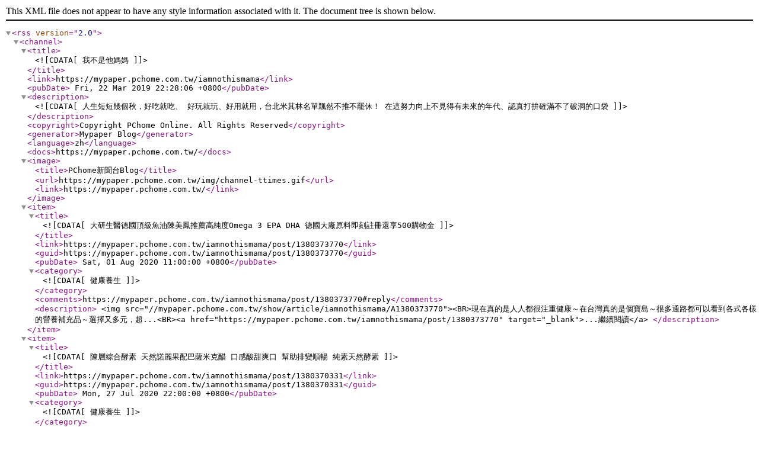

--- FILE ---
content_type: application/xml; charset=utf-8
request_url: https://mypaper.pchome.com.tw/iamnothismama/rss?cid=6
body_size: 1361
content:
<?xml version="1.0" encoding="UTF-8" ?>
<rss version="2.0">
<channel>
<title>
<![CDATA[我不是他媽媽]]>
</title>
<link>https://mypaper.pchome.com.tw/iamnothismama</link>
<pubDate> Fri, 22 Mar 2019 22:28:06 +0800</pubDate>
<description>
<![CDATA[人生短短幾個秋，好吃就吃、 好玩就玩、好用就用，台北米其林名單飄然不推不罷休！ 在這努力向上不見得有未來的年代、認真打拚確滿不了破洞的口袋]]>
</description>
<copyright>Copyright PChome Online. All Rights Reserved</copyright> 
<generator>Mypaper Blog</generator>
<language>zh</language> 
<docs>https://mypaper.pchome.com.tw/</docs>
<image>
<title>PChome新聞台Blog</title>
<url>https://mypaper.pchome.com.tw/img/channel-ttimes.gif</url>
<link>https://mypaper.pchome.com.tw/</link> 
</image>
<item>
<title>
<![CDATA[大研生醫德國頂級魚油陳美鳳推薦高純度Omega 3  EPA  DHA  德國大廠原料即刻註冊還享500購物金]]>
</title>
<link>https://mypaper.pchome.com.tw/iamnothismama/post/1380373770</link>
<guid>https://mypaper.pchome.com.tw/iamnothismama/post/1380373770</guid>
<pubDate> Sat, 01 Aug 2020 11:00:00 +0800</pubDate>
<category>
<![CDATA[健康養生]]>
</category>
<comments>https://mypaper.pchome.com.tw/iamnothismama/post/1380373770#reply</comments>
<description>
&lt;img src=&quot;//mypaper.pchome.com.tw/show/article/iamnothismama/A1380373770&quot;&gt;&lt;BR&gt;現在真的是人人都很注重健康～在台灣真的是個寶島～很多通路都可以看到各式各樣的營養補充品～選擇又多元，超...&lt;BR&gt;&lt;a href=&quot;https://mypaper.pchome.com.tw/iamnothismama/post/1380373770&quot; target=&quot;_blank&quot;&gt;...繼續閱讀&lt;/a&gt;
</description>
</item>
<item>
<title>
<![CDATA[陳層綜合酵素  天然諾麗果配巴薩米克醋   口感酸甜爽口  幫助排變順暢  純素天然酵素]]>
</title>
<link>https://mypaper.pchome.com.tw/iamnothismama/post/1380370331</link>
<guid>https://mypaper.pchome.com.tw/iamnothismama/post/1380370331</guid>
<pubDate> Mon, 27 Jul 2020 22:00:00 +0800</pubDate>
<category>
<![CDATA[健康養生]]>
</category>
<comments>https://mypaper.pchome.com.tw/iamnothismama/post/1380370331#reply</comments>
<description>
&lt;img src=&quot;//mypaper.pchome.com.tw/show/article/iamnothismama/A1380370331&quot;&gt;&lt;BR&gt;我們家一直以來老媽真的很愛弄個大罐子～堆疊很多水果跟糖做酵素～但是我是個懶人，覺得弄一個半個人高的罐子...&lt;BR&gt;&lt;a href=&quot;https://mypaper.pchome.com.tw/iamnothismama/post/1380370331&quot; target=&quot;_blank&quot;&gt;...繼續閱讀&lt;/a&gt;
</description>
</item>
<item>
<title>
<![CDATA[赤晶對策EX海鮮控 火鍋人 吃貨們 安心享用美食不用擔心牙起來 保養健康好簡單]]>
</title>
<link>https://mypaper.pchome.com.tw/iamnothismama/post/1380253174</link>
<guid>https://mypaper.pchome.com.tw/iamnothismama/post/1380253174</guid>
<pubDate> Thu, 26 Mar 2020 10:00:00 +0800</pubDate>
<category>
<![CDATA[健康養生]]>
</category>
<comments>https://mypaper.pchome.com.tw/iamnothismama/post/1380253174#reply</comments>
<description>
&lt;img src=&quot;//mypaper.pchome.com.tw/show/article/iamnothismama/A1380253174&quot;&gt;&lt;BR&gt;上班族最憺心遇到機車老闆或同事了辛苦工作還要勾心鬥角實在太累人但老闆太好也是個問題！哈哈～怎麼...&lt;BR&gt;&lt;a href=&quot;https://mypaper.pchome.com.tw/iamnothismama/post/1380253174&quot; target=&quot;_blank&quot;&gt;...繼續閱讀&lt;/a&gt;
</description>
</item>
</channel>
</rss>
